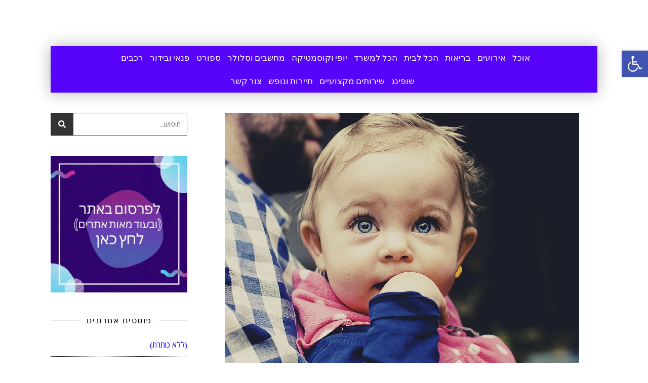

--- FILE ---
content_type: text/css
request_url: https://www.finalsale.co.il/wp-content/uploads/elementor/css/post-29.css?ver=1664539838
body_size: 938
content:
.elementor-29 .elementor-element.elementor-element-7e75aaae > .elementor-container{min-height:130px;}.elementor-29 .elementor-element.elementor-element-7e75aaae{transition:background 0.3s, border 0.3s, border-radius 0.3s, box-shadow 0.3s;margin-top:0px;margin-bottom:0px;padding:30px 100px 0px 100px;z-index:200;}.elementor-29 .elementor-element.elementor-element-7e75aaae > .elementor-background-overlay{transition:background 0.3s, border-radius 0.3s, opacity 0.3s;}.elementor-29 .elementor-element.elementor-element-1cef084e > .elementor-element-populated > .elementor-widget-wrap{padding:0px 0px 0px 0px;}.elementor-29 .elementor-element.elementor-element-673bd19d{text-align:center;}.elementor-29 .elementor-element.elementor-element-673bd19d img{width:226px;}.elementor-29 .elementor-element.elementor-element-673bd19d > .elementor-widget-container{margin:0px 550px 0px 550px;padding:20px 20px 20px 20px;background-color:#FFFFFF;border-radius:20px 20px 0px 0px;}.elementor-29 .elementor-element.elementor-element-67a31902 > .elementor-container{min-height:83px;}.elementor-29 .elementor-element.elementor-element-67a31902:not(.elementor-motion-effects-element-type-background), .elementor-29 .elementor-element.elementor-element-67a31902 > .elementor-motion-effects-container > .elementor-motion-effects-layer{background-color:#5804fa;}.elementor-29 .elementor-element.elementor-element-67a31902{box-shadow:0px 0px 30px 0px rgba(0,0,0,0.3);transition:background 0.3s, border 0.3s, border-radius 0.3s, box-shadow 0.3s;margin-top:-23px;margin-bottom:0px;padding:0% 10% 0% 10%;}.elementor-29 .elementor-element.elementor-element-67a31902 > .elementor-background-overlay{transition:background 0.3s, border-radius 0.3s, opacity 0.3s;}.elementor-bc-flex-widget .elementor-29 .elementor-element.elementor-element-11333bf6.elementor-column .elementor-column-wrap{align-items:center;}.elementor-29 .elementor-element.elementor-element-11333bf6.elementor-column.elementor-element[data-element_type="column"] > .elementor-column-wrap.elementor-element-populated > .elementor-widget-wrap{align-content:center;align-items:center;}.elementor-29 .elementor-element.elementor-element-11333bf6 > .elementor-element-populated > .elementor-widget-wrap{padding:0px 0px 0px 0px;}.elementor-29 .elementor-element.elementor-element-7e6f719a .elementor-menu-toggle{margin-left:auto;background-color:rgba(255,255,255,0);}.elementor-29 .elementor-element.elementor-element-7e6f719a .elementor-nav-menu .elementor-item{font-family:"Racing Sans One", Sans-serif;font-size:17px;font-weight:400;}.elementor-29 .elementor-element.elementor-element-7e6f719a .elementor-nav-menu--main .elementor-item{color:#ffffff;fill:#ffffff;padding-left:0px;padding-right:0px;}.elementor-29 .elementor-element.elementor-element-7e6f719a .elementor-nav-menu--main .elementor-item:hover,
					.elementor-29 .elementor-element.elementor-element-7e6f719a .elementor-nav-menu--main .elementor-item.elementor-item-active,
					.elementor-29 .elementor-element.elementor-element-7e6f719a .elementor-nav-menu--main .elementor-item.highlighted,
					.elementor-29 .elementor-element.elementor-element-7e6f719a .elementor-nav-menu--main .elementor-item:focus{color:#ffde01;fill:#ffde01;}.elementor-29 .elementor-element.elementor-element-7e6f719a .e--pointer-framed .elementor-item:before{border-width:1px;}.elementor-29 .elementor-element.elementor-element-7e6f719a .e--pointer-framed.e--animation-draw .elementor-item:before{border-width:0 0 1px 1px;}.elementor-29 .elementor-element.elementor-element-7e6f719a .e--pointer-framed.e--animation-draw .elementor-item:after{border-width:1px 1px 0 0;}.elementor-29 .elementor-element.elementor-element-7e6f719a .e--pointer-framed.e--animation-corners .elementor-item:before{border-width:1px 0 0 1px;}.elementor-29 .elementor-element.elementor-element-7e6f719a .e--pointer-framed.e--animation-corners .elementor-item:after{border-width:0 1px 1px 0;}.elementor-29 .elementor-element.elementor-element-7e6f719a .e--pointer-underline .elementor-item:after,
					 .elementor-29 .elementor-element.elementor-element-7e6f719a .e--pointer-overline .elementor-item:before,
					 .elementor-29 .elementor-element.elementor-element-7e6f719a .e--pointer-double-line .elementor-item:before,
					 .elementor-29 .elementor-element.elementor-element-7e6f719a .e--pointer-double-line .elementor-item:after{height:1px;}.elementor-29 .elementor-element.elementor-element-7e6f719a{--e-nav-menu-horizontal-menu-item-margin:calc( 13px / 2 );--nav-menu-icon-size:25px;}.elementor-29 .elementor-element.elementor-element-7e6f719a .elementor-nav-menu--main:not(.elementor-nav-menu--layout-horizontal) .elementor-nav-menu > li:not(:last-child){margin-bottom:13px;}.elementor-29 .elementor-element.elementor-element-7e6f719a .elementor-nav-menu--dropdown a, .elementor-29 .elementor-element.elementor-element-7e6f719a .elementor-menu-toggle{color:#ffffff;}.elementor-29 .elementor-element.elementor-element-7e6f719a .elementor-nav-menu--dropdown{background-color:#5804fa;}.elementor-29 .elementor-element.elementor-element-7e6f719a .elementor-nav-menu--dropdown a:hover,
					.elementor-29 .elementor-element.elementor-element-7e6f719a .elementor-nav-menu--dropdown a.elementor-item-active,
					.elementor-29 .elementor-element.elementor-element-7e6f719a .elementor-nav-menu--dropdown a.highlighted,
					.elementor-29 .elementor-element.elementor-element-7e6f719a .elementor-menu-toggle:hover{color:#ffde01;}.elementor-29 .elementor-element.elementor-element-7e6f719a .elementor-nav-menu--dropdown a:hover,
					.elementor-29 .elementor-element.elementor-element-7e6f719a .elementor-nav-menu--dropdown a.elementor-item-active,
					.elementor-29 .elementor-element.elementor-element-7e6f719a .elementor-nav-menu--dropdown a.highlighted{background-color:#5804fa;}.elementor-29 .elementor-element.elementor-element-7e6f719a .elementor-nav-menu--dropdown .elementor-item, .elementor-29 .elementor-element.elementor-element-7e6f719a .elementor-nav-menu--dropdown  .elementor-sub-item{font-family:"Racing Sans One", Sans-serif;font-size:18px;}.elementor-29 .elementor-element.elementor-element-7e6f719a .elementor-nav-menu--main .elementor-nav-menu--dropdown, .elementor-29 .elementor-element.elementor-element-7e6f719a .elementor-nav-menu__container.elementor-nav-menu--dropdown{box-shadow:0px 20px 20px 0px rgba(0,0,0,0.25);}.elementor-29 .elementor-element.elementor-element-7e6f719a .elementor-nav-menu--dropdown a{padding-top:20px;padding-bottom:20px;}.elementor-29 .elementor-element.elementor-element-7e6f719a .elementor-nav-menu--dropdown li:not(:last-child){border-style:solid;border-color:rgba(255,255,255,0.3);border-bottom-width:1px;}.elementor-29 .elementor-element.elementor-element-7e6f719a .elementor-nav-menu--main > .elementor-nav-menu > li > .elementor-nav-menu--dropdown, .elementor-29 .elementor-element.elementor-element-7e6f719a .elementor-nav-menu__container.elementor-nav-menu--dropdown{margin-top:20px !important;}.elementor-29 .elementor-element.elementor-element-7e6f719a div.elementor-menu-toggle{color:#ffffff;}.elementor-29 .elementor-element.elementor-element-7e6f719a div.elementor-menu-toggle svg{fill:#ffffff;}.elementor-29 .elementor-element.elementor-element-7e6f719a > .elementor-widget-container{margin:0px 0px 0px 0px;padding:0px 0px 0px 0px;}.elementor-29{padding:0px 0px 0px 0px;}@media(max-width:1024px){.elementor-29 .elementor-element.elementor-element-7e75aaae{padding:0px 0px 0px 0px;}.elementor-29 .elementor-element.elementor-element-673bd19d img{width:100%;}.elementor-29 .elementor-element.elementor-element-67a31902{padding:0px 30px 0px 30px;}.elementor-29 .elementor-element.elementor-element-7e6f719a .elementor-nav-menu--dropdown a{padding-top:30px;padding-bottom:30px;}}@media(max-width:767px){.elementor-29 .elementor-element.elementor-element-673bd19d img{width:85%;}.elementor-29 .elementor-element.elementor-element-67a31902 > .elementor-container{min-height:85px;}.elementor-29 .elementor-element.elementor-element-11333bf6{width:50%;}}